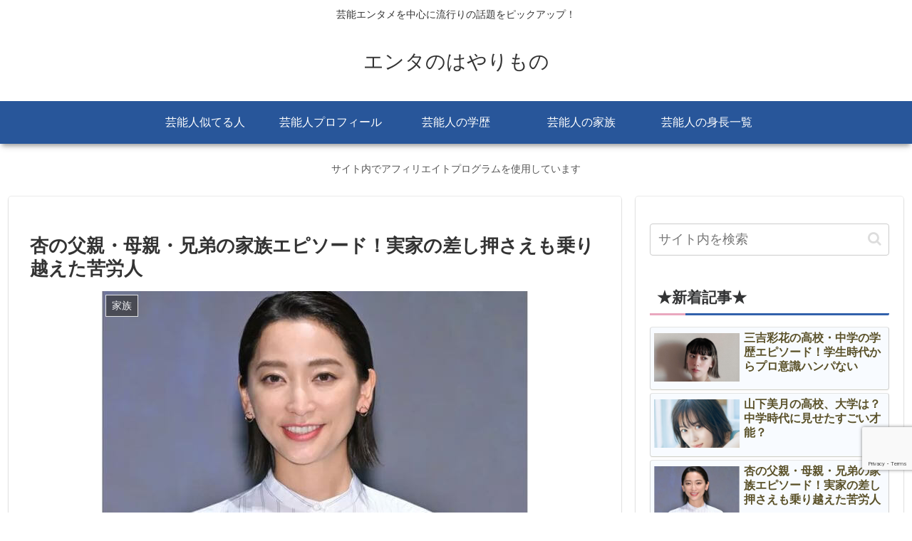

--- FILE ---
content_type: text/html; charset=utf-8
request_url: https://www.google.com/recaptcha/api2/anchor?ar=1&k=6LdVJ2EdAAAAANuVj52tNNTIVV7a71-0SOruROjR&co=aHR0cHM6Ly9oYXlhcmltb25vLndvcms6NDQz&hl=en&v=PoyoqOPhxBO7pBk68S4YbpHZ&size=invisible&anchor-ms=20000&execute-ms=30000&cb=ykyfnk714idp
body_size: 48907
content:
<!DOCTYPE HTML><html dir="ltr" lang="en"><head><meta http-equiv="Content-Type" content="text/html; charset=UTF-8">
<meta http-equiv="X-UA-Compatible" content="IE=edge">
<title>reCAPTCHA</title>
<style type="text/css">
/* cyrillic-ext */
@font-face {
  font-family: 'Roboto';
  font-style: normal;
  font-weight: 400;
  font-stretch: 100%;
  src: url(//fonts.gstatic.com/s/roboto/v48/KFO7CnqEu92Fr1ME7kSn66aGLdTylUAMa3GUBHMdazTgWw.woff2) format('woff2');
  unicode-range: U+0460-052F, U+1C80-1C8A, U+20B4, U+2DE0-2DFF, U+A640-A69F, U+FE2E-FE2F;
}
/* cyrillic */
@font-face {
  font-family: 'Roboto';
  font-style: normal;
  font-weight: 400;
  font-stretch: 100%;
  src: url(//fonts.gstatic.com/s/roboto/v48/KFO7CnqEu92Fr1ME7kSn66aGLdTylUAMa3iUBHMdazTgWw.woff2) format('woff2');
  unicode-range: U+0301, U+0400-045F, U+0490-0491, U+04B0-04B1, U+2116;
}
/* greek-ext */
@font-face {
  font-family: 'Roboto';
  font-style: normal;
  font-weight: 400;
  font-stretch: 100%;
  src: url(//fonts.gstatic.com/s/roboto/v48/KFO7CnqEu92Fr1ME7kSn66aGLdTylUAMa3CUBHMdazTgWw.woff2) format('woff2');
  unicode-range: U+1F00-1FFF;
}
/* greek */
@font-face {
  font-family: 'Roboto';
  font-style: normal;
  font-weight: 400;
  font-stretch: 100%;
  src: url(//fonts.gstatic.com/s/roboto/v48/KFO7CnqEu92Fr1ME7kSn66aGLdTylUAMa3-UBHMdazTgWw.woff2) format('woff2');
  unicode-range: U+0370-0377, U+037A-037F, U+0384-038A, U+038C, U+038E-03A1, U+03A3-03FF;
}
/* math */
@font-face {
  font-family: 'Roboto';
  font-style: normal;
  font-weight: 400;
  font-stretch: 100%;
  src: url(//fonts.gstatic.com/s/roboto/v48/KFO7CnqEu92Fr1ME7kSn66aGLdTylUAMawCUBHMdazTgWw.woff2) format('woff2');
  unicode-range: U+0302-0303, U+0305, U+0307-0308, U+0310, U+0312, U+0315, U+031A, U+0326-0327, U+032C, U+032F-0330, U+0332-0333, U+0338, U+033A, U+0346, U+034D, U+0391-03A1, U+03A3-03A9, U+03B1-03C9, U+03D1, U+03D5-03D6, U+03F0-03F1, U+03F4-03F5, U+2016-2017, U+2034-2038, U+203C, U+2040, U+2043, U+2047, U+2050, U+2057, U+205F, U+2070-2071, U+2074-208E, U+2090-209C, U+20D0-20DC, U+20E1, U+20E5-20EF, U+2100-2112, U+2114-2115, U+2117-2121, U+2123-214F, U+2190, U+2192, U+2194-21AE, U+21B0-21E5, U+21F1-21F2, U+21F4-2211, U+2213-2214, U+2216-22FF, U+2308-230B, U+2310, U+2319, U+231C-2321, U+2336-237A, U+237C, U+2395, U+239B-23B7, U+23D0, U+23DC-23E1, U+2474-2475, U+25AF, U+25B3, U+25B7, U+25BD, U+25C1, U+25CA, U+25CC, U+25FB, U+266D-266F, U+27C0-27FF, U+2900-2AFF, U+2B0E-2B11, U+2B30-2B4C, U+2BFE, U+3030, U+FF5B, U+FF5D, U+1D400-1D7FF, U+1EE00-1EEFF;
}
/* symbols */
@font-face {
  font-family: 'Roboto';
  font-style: normal;
  font-weight: 400;
  font-stretch: 100%;
  src: url(//fonts.gstatic.com/s/roboto/v48/KFO7CnqEu92Fr1ME7kSn66aGLdTylUAMaxKUBHMdazTgWw.woff2) format('woff2');
  unicode-range: U+0001-000C, U+000E-001F, U+007F-009F, U+20DD-20E0, U+20E2-20E4, U+2150-218F, U+2190, U+2192, U+2194-2199, U+21AF, U+21E6-21F0, U+21F3, U+2218-2219, U+2299, U+22C4-22C6, U+2300-243F, U+2440-244A, U+2460-24FF, U+25A0-27BF, U+2800-28FF, U+2921-2922, U+2981, U+29BF, U+29EB, U+2B00-2BFF, U+4DC0-4DFF, U+FFF9-FFFB, U+10140-1018E, U+10190-1019C, U+101A0, U+101D0-101FD, U+102E0-102FB, U+10E60-10E7E, U+1D2C0-1D2D3, U+1D2E0-1D37F, U+1F000-1F0FF, U+1F100-1F1AD, U+1F1E6-1F1FF, U+1F30D-1F30F, U+1F315, U+1F31C, U+1F31E, U+1F320-1F32C, U+1F336, U+1F378, U+1F37D, U+1F382, U+1F393-1F39F, U+1F3A7-1F3A8, U+1F3AC-1F3AF, U+1F3C2, U+1F3C4-1F3C6, U+1F3CA-1F3CE, U+1F3D4-1F3E0, U+1F3ED, U+1F3F1-1F3F3, U+1F3F5-1F3F7, U+1F408, U+1F415, U+1F41F, U+1F426, U+1F43F, U+1F441-1F442, U+1F444, U+1F446-1F449, U+1F44C-1F44E, U+1F453, U+1F46A, U+1F47D, U+1F4A3, U+1F4B0, U+1F4B3, U+1F4B9, U+1F4BB, U+1F4BF, U+1F4C8-1F4CB, U+1F4D6, U+1F4DA, U+1F4DF, U+1F4E3-1F4E6, U+1F4EA-1F4ED, U+1F4F7, U+1F4F9-1F4FB, U+1F4FD-1F4FE, U+1F503, U+1F507-1F50B, U+1F50D, U+1F512-1F513, U+1F53E-1F54A, U+1F54F-1F5FA, U+1F610, U+1F650-1F67F, U+1F687, U+1F68D, U+1F691, U+1F694, U+1F698, U+1F6AD, U+1F6B2, U+1F6B9-1F6BA, U+1F6BC, U+1F6C6-1F6CF, U+1F6D3-1F6D7, U+1F6E0-1F6EA, U+1F6F0-1F6F3, U+1F6F7-1F6FC, U+1F700-1F7FF, U+1F800-1F80B, U+1F810-1F847, U+1F850-1F859, U+1F860-1F887, U+1F890-1F8AD, U+1F8B0-1F8BB, U+1F8C0-1F8C1, U+1F900-1F90B, U+1F93B, U+1F946, U+1F984, U+1F996, U+1F9E9, U+1FA00-1FA6F, U+1FA70-1FA7C, U+1FA80-1FA89, U+1FA8F-1FAC6, U+1FACE-1FADC, U+1FADF-1FAE9, U+1FAF0-1FAF8, U+1FB00-1FBFF;
}
/* vietnamese */
@font-face {
  font-family: 'Roboto';
  font-style: normal;
  font-weight: 400;
  font-stretch: 100%;
  src: url(//fonts.gstatic.com/s/roboto/v48/KFO7CnqEu92Fr1ME7kSn66aGLdTylUAMa3OUBHMdazTgWw.woff2) format('woff2');
  unicode-range: U+0102-0103, U+0110-0111, U+0128-0129, U+0168-0169, U+01A0-01A1, U+01AF-01B0, U+0300-0301, U+0303-0304, U+0308-0309, U+0323, U+0329, U+1EA0-1EF9, U+20AB;
}
/* latin-ext */
@font-face {
  font-family: 'Roboto';
  font-style: normal;
  font-weight: 400;
  font-stretch: 100%;
  src: url(//fonts.gstatic.com/s/roboto/v48/KFO7CnqEu92Fr1ME7kSn66aGLdTylUAMa3KUBHMdazTgWw.woff2) format('woff2');
  unicode-range: U+0100-02BA, U+02BD-02C5, U+02C7-02CC, U+02CE-02D7, U+02DD-02FF, U+0304, U+0308, U+0329, U+1D00-1DBF, U+1E00-1E9F, U+1EF2-1EFF, U+2020, U+20A0-20AB, U+20AD-20C0, U+2113, U+2C60-2C7F, U+A720-A7FF;
}
/* latin */
@font-face {
  font-family: 'Roboto';
  font-style: normal;
  font-weight: 400;
  font-stretch: 100%;
  src: url(//fonts.gstatic.com/s/roboto/v48/KFO7CnqEu92Fr1ME7kSn66aGLdTylUAMa3yUBHMdazQ.woff2) format('woff2');
  unicode-range: U+0000-00FF, U+0131, U+0152-0153, U+02BB-02BC, U+02C6, U+02DA, U+02DC, U+0304, U+0308, U+0329, U+2000-206F, U+20AC, U+2122, U+2191, U+2193, U+2212, U+2215, U+FEFF, U+FFFD;
}
/* cyrillic-ext */
@font-face {
  font-family: 'Roboto';
  font-style: normal;
  font-weight: 500;
  font-stretch: 100%;
  src: url(//fonts.gstatic.com/s/roboto/v48/KFO7CnqEu92Fr1ME7kSn66aGLdTylUAMa3GUBHMdazTgWw.woff2) format('woff2');
  unicode-range: U+0460-052F, U+1C80-1C8A, U+20B4, U+2DE0-2DFF, U+A640-A69F, U+FE2E-FE2F;
}
/* cyrillic */
@font-face {
  font-family: 'Roboto';
  font-style: normal;
  font-weight: 500;
  font-stretch: 100%;
  src: url(//fonts.gstatic.com/s/roboto/v48/KFO7CnqEu92Fr1ME7kSn66aGLdTylUAMa3iUBHMdazTgWw.woff2) format('woff2');
  unicode-range: U+0301, U+0400-045F, U+0490-0491, U+04B0-04B1, U+2116;
}
/* greek-ext */
@font-face {
  font-family: 'Roboto';
  font-style: normal;
  font-weight: 500;
  font-stretch: 100%;
  src: url(//fonts.gstatic.com/s/roboto/v48/KFO7CnqEu92Fr1ME7kSn66aGLdTylUAMa3CUBHMdazTgWw.woff2) format('woff2');
  unicode-range: U+1F00-1FFF;
}
/* greek */
@font-face {
  font-family: 'Roboto';
  font-style: normal;
  font-weight: 500;
  font-stretch: 100%;
  src: url(//fonts.gstatic.com/s/roboto/v48/KFO7CnqEu92Fr1ME7kSn66aGLdTylUAMa3-UBHMdazTgWw.woff2) format('woff2');
  unicode-range: U+0370-0377, U+037A-037F, U+0384-038A, U+038C, U+038E-03A1, U+03A3-03FF;
}
/* math */
@font-face {
  font-family: 'Roboto';
  font-style: normal;
  font-weight: 500;
  font-stretch: 100%;
  src: url(//fonts.gstatic.com/s/roboto/v48/KFO7CnqEu92Fr1ME7kSn66aGLdTylUAMawCUBHMdazTgWw.woff2) format('woff2');
  unicode-range: U+0302-0303, U+0305, U+0307-0308, U+0310, U+0312, U+0315, U+031A, U+0326-0327, U+032C, U+032F-0330, U+0332-0333, U+0338, U+033A, U+0346, U+034D, U+0391-03A1, U+03A3-03A9, U+03B1-03C9, U+03D1, U+03D5-03D6, U+03F0-03F1, U+03F4-03F5, U+2016-2017, U+2034-2038, U+203C, U+2040, U+2043, U+2047, U+2050, U+2057, U+205F, U+2070-2071, U+2074-208E, U+2090-209C, U+20D0-20DC, U+20E1, U+20E5-20EF, U+2100-2112, U+2114-2115, U+2117-2121, U+2123-214F, U+2190, U+2192, U+2194-21AE, U+21B0-21E5, U+21F1-21F2, U+21F4-2211, U+2213-2214, U+2216-22FF, U+2308-230B, U+2310, U+2319, U+231C-2321, U+2336-237A, U+237C, U+2395, U+239B-23B7, U+23D0, U+23DC-23E1, U+2474-2475, U+25AF, U+25B3, U+25B7, U+25BD, U+25C1, U+25CA, U+25CC, U+25FB, U+266D-266F, U+27C0-27FF, U+2900-2AFF, U+2B0E-2B11, U+2B30-2B4C, U+2BFE, U+3030, U+FF5B, U+FF5D, U+1D400-1D7FF, U+1EE00-1EEFF;
}
/* symbols */
@font-face {
  font-family: 'Roboto';
  font-style: normal;
  font-weight: 500;
  font-stretch: 100%;
  src: url(//fonts.gstatic.com/s/roboto/v48/KFO7CnqEu92Fr1ME7kSn66aGLdTylUAMaxKUBHMdazTgWw.woff2) format('woff2');
  unicode-range: U+0001-000C, U+000E-001F, U+007F-009F, U+20DD-20E0, U+20E2-20E4, U+2150-218F, U+2190, U+2192, U+2194-2199, U+21AF, U+21E6-21F0, U+21F3, U+2218-2219, U+2299, U+22C4-22C6, U+2300-243F, U+2440-244A, U+2460-24FF, U+25A0-27BF, U+2800-28FF, U+2921-2922, U+2981, U+29BF, U+29EB, U+2B00-2BFF, U+4DC0-4DFF, U+FFF9-FFFB, U+10140-1018E, U+10190-1019C, U+101A0, U+101D0-101FD, U+102E0-102FB, U+10E60-10E7E, U+1D2C0-1D2D3, U+1D2E0-1D37F, U+1F000-1F0FF, U+1F100-1F1AD, U+1F1E6-1F1FF, U+1F30D-1F30F, U+1F315, U+1F31C, U+1F31E, U+1F320-1F32C, U+1F336, U+1F378, U+1F37D, U+1F382, U+1F393-1F39F, U+1F3A7-1F3A8, U+1F3AC-1F3AF, U+1F3C2, U+1F3C4-1F3C6, U+1F3CA-1F3CE, U+1F3D4-1F3E0, U+1F3ED, U+1F3F1-1F3F3, U+1F3F5-1F3F7, U+1F408, U+1F415, U+1F41F, U+1F426, U+1F43F, U+1F441-1F442, U+1F444, U+1F446-1F449, U+1F44C-1F44E, U+1F453, U+1F46A, U+1F47D, U+1F4A3, U+1F4B0, U+1F4B3, U+1F4B9, U+1F4BB, U+1F4BF, U+1F4C8-1F4CB, U+1F4D6, U+1F4DA, U+1F4DF, U+1F4E3-1F4E6, U+1F4EA-1F4ED, U+1F4F7, U+1F4F9-1F4FB, U+1F4FD-1F4FE, U+1F503, U+1F507-1F50B, U+1F50D, U+1F512-1F513, U+1F53E-1F54A, U+1F54F-1F5FA, U+1F610, U+1F650-1F67F, U+1F687, U+1F68D, U+1F691, U+1F694, U+1F698, U+1F6AD, U+1F6B2, U+1F6B9-1F6BA, U+1F6BC, U+1F6C6-1F6CF, U+1F6D3-1F6D7, U+1F6E0-1F6EA, U+1F6F0-1F6F3, U+1F6F7-1F6FC, U+1F700-1F7FF, U+1F800-1F80B, U+1F810-1F847, U+1F850-1F859, U+1F860-1F887, U+1F890-1F8AD, U+1F8B0-1F8BB, U+1F8C0-1F8C1, U+1F900-1F90B, U+1F93B, U+1F946, U+1F984, U+1F996, U+1F9E9, U+1FA00-1FA6F, U+1FA70-1FA7C, U+1FA80-1FA89, U+1FA8F-1FAC6, U+1FACE-1FADC, U+1FADF-1FAE9, U+1FAF0-1FAF8, U+1FB00-1FBFF;
}
/* vietnamese */
@font-face {
  font-family: 'Roboto';
  font-style: normal;
  font-weight: 500;
  font-stretch: 100%;
  src: url(//fonts.gstatic.com/s/roboto/v48/KFO7CnqEu92Fr1ME7kSn66aGLdTylUAMa3OUBHMdazTgWw.woff2) format('woff2');
  unicode-range: U+0102-0103, U+0110-0111, U+0128-0129, U+0168-0169, U+01A0-01A1, U+01AF-01B0, U+0300-0301, U+0303-0304, U+0308-0309, U+0323, U+0329, U+1EA0-1EF9, U+20AB;
}
/* latin-ext */
@font-face {
  font-family: 'Roboto';
  font-style: normal;
  font-weight: 500;
  font-stretch: 100%;
  src: url(//fonts.gstatic.com/s/roboto/v48/KFO7CnqEu92Fr1ME7kSn66aGLdTylUAMa3KUBHMdazTgWw.woff2) format('woff2');
  unicode-range: U+0100-02BA, U+02BD-02C5, U+02C7-02CC, U+02CE-02D7, U+02DD-02FF, U+0304, U+0308, U+0329, U+1D00-1DBF, U+1E00-1E9F, U+1EF2-1EFF, U+2020, U+20A0-20AB, U+20AD-20C0, U+2113, U+2C60-2C7F, U+A720-A7FF;
}
/* latin */
@font-face {
  font-family: 'Roboto';
  font-style: normal;
  font-weight: 500;
  font-stretch: 100%;
  src: url(//fonts.gstatic.com/s/roboto/v48/KFO7CnqEu92Fr1ME7kSn66aGLdTylUAMa3yUBHMdazQ.woff2) format('woff2');
  unicode-range: U+0000-00FF, U+0131, U+0152-0153, U+02BB-02BC, U+02C6, U+02DA, U+02DC, U+0304, U+0308, U+0329, U+2000-206F, U+20AC, U+2122, U+2191, U+2193, U+2212, U+2215, U+FEFF, U+FFFD;
}
/* cyrillic-ext */
@font-face {
  font-family: 'Roboto';
  font-style: normal;
  font-weight: 900;
  font-stretch: 100%;
  src: url(//fonts.gstatic.com/s/roboto/v48/KFO7CnqEu92Fr1ME7kSn66aGLdTylUAMa3GUBHMdazTgWw.woff2) format('woff2');
  unicode-range: U+0460-052F, U+1C80-1C8A, U+20B4, U+2DE0-2DFF, U+A640-A69F, U+FE2E-FE2F;
}
/* cyrillic */
@font-face {
  font-family: 'Roboto';
  font-style: normal;
  font-weight: 900;
  font-stretch: 100%;
  src: url(//fonts.gstatic.com/s/roboto/v48/KFO7CnqEu92Fr1ME7kSn66aGLdTylUAMa3iUBHMdazTgWw.woff2) format('woff2');
  unicode-range: U+0301, U+0400-045F, U+0490-0491, U+04B0-04B1, U+2116;
}
/* greek-ext */
@font-face {
  font-family: 'Roboto';
  font-style: normal;
  font-weight: 900;
  font-stretch: 100%;
  src: url(//fonts.gstatic.com/s/roboto/v48/KFO7CnqEu92Fr1ME7kSn66aGLdTylUAMa3CUBHMdazTgWw.woff2) format('woff2');
  unicode-range: U+1F00-1FFF;
}
/* greek */
@font-face {
  font-family: 'Roboto';
  font-style: normal;
  font-weight: 900;
  font-stretch: 100%;
  src: url(//fonts.gstatic.com/s/roboto/v48/KFO7CnqEu92Fr1ME7kSn66aGLdTylUAMa3-UBHMdazTgWw.woff2) format('woff2');
  unicode-range: U+0370-0377, U+037A-037F, U+0384-038A, U+038C, U+038E-03A1, U+03A3-03FF;
}
/* math */
@font-face {
  font-family: 'Roboto';
  font-style: normal;
  font-weight: 900;
  font-stretch: 100%;
  src: url(//fonts.gstatic.com/s/roboto/v48/KFO7CnqEu92Fr1ME7kSn66aGLdTylUAMawCUBHMdazTgWw.woff2) format('woff2');
  unicode-range: U+0302-0303, U+0305, U+0307-0308, U+0310, U+0312, U+0315, U+031A, U+0326-0327, U+032C, U+032F-0330, U+0332-0333, U+0338, U+033A, U+0346, U+034D, U+0391-03A1, U+03A3-03A9, U+03B1-03C9, U+03D1, U+03D5-03D6, U+03F0-03F1, U+03F4-03F5, U+2016-2017, U+2034-2038, U+203C, U+2040, U+2043, U+2047, U+2050, U+2057, U+205F, U+2070-2071, U+2074-208E, U+2090-209C, U+20D0-20DC, U+20E1, U+20E5-20EF, U+2100-2112, U+2114-2115, U+2117-2121, U+2123-214F, U+2190, U+2192, U+2194-21AE, U+21B0-21E5, U+21F1-21F2, U+21F4-2211, U+2213-2214, U+2216-22FF, U+2308-230B, U+2310, U+2319, U+231C-2321, U+2336-237A, U+237C, U+2395, U+239B-23B7, U+23D0, U+23DC-23E1, U+2474-2475, U+25AF, U+25B3, U+25B7, U+25BD, U+25C1, U+25CA, U+25CC, U+25FB, U+266D-266F, U+27C0-27FF, U+2900-2AFF, U+2B0E-2B11, U+2B30-2B4C, U+2BFE, U+3030, U+FF5B, U+FF5D, U+1D400-1D7FF, U+1EE00-1EEFF;
}
/* symbols */
@font-face {
  font-family: 'Roboto';
  font-style: normal;
  font-weight: 900;
  font-stretch: 100%;
  src: url(//fonts.gstatic.com/s/roboto/v48/KFO7CnqEu92Fr1ME7kSn66aGLdTylUAMaxKUBHMdazTgWw.woff2) format('woff2');
  unicode-range: U+0001-000C, U+000E-001F, U+007F-009F, U+20DD-20E0, U+20E2-20E4, U+2150-218F, U+2190, U+2192, U+2194-2199, U+21AF, U+21E6-21F0, U+21F3, U+2218-2219, U+2299, U+22C4-22C6, U+2300-243F, U+2440-244A, U+2460-24FF, U+25A0-27BF, U+2800-28FF, U+2921-2922, U+2981, U+29BF, U+29EB, U+2B00-2BFF, U+4DC0-4DFF, U+FFF9-FFFB, U+10140-1018E, U+10190-1019C, U+101A0, U+101D0-101FD, U+102E0-102FB, U+10E60-10E7E, U+1D2C0-1D2D3, U+1D2E0-1D37F, U+1F000-1F0FF, U+1F100-1F1AD, U+1F1E6-1F1FF, U+1F30D-1F30F, U+1F315, U+1F31C, U+1F31E, U+1F320-1F32C, U+1F336, U+1F378, U+1F37D, U+1F382, U+1F393-1F39F, U+1F3A7-1F3A8, U+1F3AC-1F3AF, U+1F3C2, U+1F3C4-1F3C6, U+1F3CA-1F3CE, U+1F3D4-1F3E0, U+1F3ED, U+1F3F1-1F3F3, U+1F3F5-1F3F7, U+1F408, U+1F415, U+1F41F, U+1F426, U+1F43F, U+1F441-1F442, U+1F444, U+1F446-1F449, U+1F44C-1F44E, U+1F453, U+1F46A, U+1F47D, U+1F4A3, U+1F4B0, U+1F4B3, U+1F4B9, U+1F4BB, U+1F4BF, U+1F4C8-1F4CB, U+1F4D6, U+1F4DA, U+1F4DF, U+1F4E3-1F4E6, U+1F4EA-1F4ED, U+1F4F7, U+1F4F9-1F4FB, U+1F4FD-1F4FE, U+1F503, U+1F507-1F50B, U+1F50D, U+1F512-1F513, U+1F53E-1F54A, U+1F54F-1F5FA, U+1F610, U+1F650-1F67F, U+1F687, U+1F68D, U+1F691, U+1F694, U+1F698, U+1F6AD, U+1F6B2, U+1F6B9-1F6BA, U+1F6BC, U+1F6C6-1F6CF, U+1F6D3-1F6D7, U+1F6E0-1F6EA, U+1F6F0-1F6F3, U+1F6F7-1F6FC, U+1F700-1F7FF, U+1F800-1F80B, U+1F810-1F847, U+1F850-1F859, U+1F860-1F887, U+1F890-1F8AD, U+1F8B0-1F8BB, U+1F8C0-1F8C1, U+1F900-1F90B, U+1F93B, U+1F946, U+1F984, U+1F996, U+1F9E9, U+1FA00-1FA6F, U+1FA70-1FA7C, U+1FA80-1FA89, U+1FA8F-1FAC6, U+1FACE-1FADC, U+1FADF-1FAE9, U+1FAF0-1FAF8, U+1FB00-1FBFF;
}
/* vietnamese */
@font-face {
  font-family: 'Roboto';
  font-style: normal;
  font-weight: 900;
  font-stretch: 100%;
  src: url(//fonts.gstatic.com/s/roboto/v48/KFO7CnqEu92Fr1ME7kSn66aGLdTylUAMa3OUBHMdazTgWw.woff2) format('woff2');
  unicode-range: U+0102-0103, U+0110-0111, U+0128-0129, U+0168-0169, U+01A0-01A1, U+01AF-01B0, U+0300-0301, U+0303-0304, U+0308-0309, U+0323, U+0329, U+1EA0-1EF9, U+20AB;
}
/* latin-ext */
@font-face {
  font-family: 'Roboto';
  font-style: normal;
  font-weight: 900;
  font-stretch: 100%;
  src: url(//fonts.gstatic.com/s/roboto/v48/KFO7CnqEu92Fr1ME7kSn66aGLdTylUAMa3KUBHMdazTgWw.woff2) format('woff2');
  unicode-range: U+0100-02BA, U+02BD-02C5, U+02C7-02CC, U+02CE-02D7, U+02DD-02FF, U+0304, U+0308, U+0329, U+1D00-1DBF, U+1E00-1E9F, U+1EF2-1EFF, U+2020, U+20A0-20AB, U+20AD-20C0, U+2113, U+2C60-2C7F, U+A720-A7FF;
}
/* latin */
@font-face {
  font-family: 'Roboto';
  font-style: normal;
  font-weight: 900;
  font-stretch: 100%;
  src: url(//fonts.gstatic.com/s/roboto/v48/KFO7CnqEu92Fr1ME7kSn66aGLdTylUAMa3yUBHMdazQ.woff2) format('woff2');
  unicode-range: U+0000-00FF, U+0131, U+0152-0153, U+02BB-02BC, U+02C6, U+02DA, U+02DC, U+0304, U+0308, U+0329, U+2000-206F, U+20AC, U+2122, U+2191, U+2193, U+2212, U+2215, U+FEFF, U+FFFD;
}

</style>
<link rel="stylesheet" type="text/css" href="https://www.gstatic.com/recaptcha/releases/PoyoqOPhxBO7pBk68S4YbpHZ/styles__ltr.css">
<script nonce="EMgGIrNIpwacE9_VIjcIBA" type="text/javascript">window['__recaptcha_api'] = 'https://www.google.com/recaptcha/api2/';</script>
<script type="text/javascript" src="https://www.gstatic.com/recaptcha/releases/PoyoqOPhxBO7pBk68S4YbpHZ/recaptcha__en.js" nonce="EMgGIrNIpwacE9_VIjcIBA">
      
    </script></head>
<body><div id="rc-anchor-alert" class="rc-anchor-alert"></div>
<input type="hidden" id="recaptcha-token" value="[base64]">
<script type="text/javascript" nonce="EMgGIrNIpwacE9_VIjcIBA">
      recaptcha.anchor.Main.init("[\x22ainput\x22,[\x22bgdata\x22,\x22\x22,\[base64]/[base64]/bmV3IFpbdF0obVswXSk6Sz09Mj9uZXcgWlt0XShtWzBdLG1bMV0pOks9PTM/bmV3IFpbdF0obVswXSxtWzFdLG1bMl0pOks9PTQ/[base64]/[base64]/[base64]/[base64]/[base64]/[base64]/[base64]/[base64]/[base64]/[base64]/[base64]/[base64]/[base64]/[base64]\\u003d\\u003d\x22,\[base64]\\u003d\\u003d\x22,\[base64]/CicKvwq7DnsO3YCJSwrbCtkMOSsOtEC1Kw59+wrjCkV7CtWHDhVzCssORwq8Uw7lbwq/CkMOresOGZDTCg8KMwrYPw7tIw6dbw51Pw5QkwqREw4QtEXZHw6keBXUaezHCsWo4w4vDicK3w4DCjMKARMOgGMOuw6NAwoZ9e1HCmSYbCWQfwobDhjEDw6zDrsKjw7w+USFFwp7CkcKHUn/[base64]/DrRdyLijCu3/[base64]/b3DDuSvDlMOIDB9Tw5vCiltCwrsEYsKmPsOJVAh0wrx5YsKVNVADwrkDwqnDncKlFcOmYwnChQrCiV/DnWrDgcOCw5PDscOFwrFZI8OHLhd3eF80JhnCnnzClzHCmWbDlWAKJ8KSAMKRwpHChQPDrVrDmcKDSiPDssK1LcO6wr7DmsKwdMONDcKmw6AxIUkXw4nDinfClMKrw6DCnxbCkmbDhR5Gw7HCu8O6wrQJdMKtw6nCrTvDu8OHLgjDi8ORwqQsagdBHcKRLVNuw7l/[base64]/DuMKjwrLDgQlBAix1GyPCk8K5YMOEccO/w53Du8OWwo9/KMOiV8Kzw6LDv8OhwrLCsh8VGsKmNDcWJ8Osw7JGU8KrYMK3w6nCrcKSYhVMHHbDi8O+fcK9OGojbWjChsOGSVdhCFMgwp1Aw6YuPsO9wodrw47DqQlITWnCpcO9w5YRwpYsHCUiwp7DssKZHsKWVTjDoMKKw7bChMKnw43DmMKewozCjwXDmcKzwrUtwpLCucK/[base64]/DmsKIwp5jfiHCimxnw60uEcODwqPCkiB8I0jCvMKhZcOPKBIpw6XCslDCgHhBwqQew63CmsOabCxSJnZxVsOcQsKATcKRw4/Cr8KbwpAHwpMmXWzCpsOgIiQ+woDDqMOMYg4qAcKcEHLChV4VwrsYFMO9w64BwpUyOVxNEhwww4gKL8KPw5TCsC9ARDzCj8K9XUTCoMOsw7JAPTdWHE/Dr1XCqMKUw5vDhsKLDcKrw7sIw7/[base64]/[base64]/CrcOXPcOowojDi8OBw7/Ci8OncWk6NwvCqwNWGcO/[base64]/Dr1jCgC3CrsKQUBPDn8O9elTDrsKubkbCtMO8dkFcQ15cwprDrhUTwqomwrNpw5sIw5tLahnCt2QQMcOuw6bCtsO/c8K5TzDCol4sw5wNwqvCqMOqT2lYw7TDosKxOHDDucKzw6rCkELDoMKnwrwwF8K6w4UWfQ/DvsKtw4jDhyfCtCzDjsOAH3XChcKDeHvDosKOw7MQwrfCuwFkwpPCnFjCoxHDmsOgw4XClEkYw57CuMKFwo/Dly/Cj8KBwrrCn8Oke8KqYBQzIsKYTURfagJ7w4B7wp/Dix3CnkzDrsOVDx3DghXCkMOmNcKtwo/[base64]/cX/CvQ7Cr8KbwqFiYcOQFcKVw6Enb8Kow5fCjH8Aw4TDkj3Dq14cCA99wpInSsKRw6bCpnrDqMKlwpTDuAsfDMO7WcOgDmzDnmTCtw4FWT3CgHckEsKAU1HDr8OCwpNCHlnChX/CjQbCosOoEMKqE8Knw63CqsOQwoYrL0o2wpPDs8ObdcOzdSZ6w7A/[base64]/w7fClSbDrX7CtsOZN8OawqLCi3nDpcKsJsKSw5klHxwBI8OFw6gMOBDDs8ORH8Kfw53DjnUyWQPCizc2wqlhw4zDrRTCoR8bwqvDs8K5w48Tw6/[base64]/wqc1fsOvFXLCjkQRw5rDhcKNw6zDtzrCslXCnkl+MMOuRcO+KhLDg8Ohw4l2w74EcTXCqAzClsKEwpzCoMKMworDmMK9wonDnETDhhBdMDXConE1w7PCjMKqUlkDTxdPwprCnsO/w7ELW8O4XcOgIFo6wrbCsMKOwqjCksO8ZHLCocO1w5lxw5fDsCkwAcOHw65oHjHDi8OEK8OnIm/[base64]/cMKzw4fDolNjNXDCpcOOfF7CuihUw6TDv8OramLDl8KawoQ1woA8FMKoBMKpRXXCpjbCrBkXwp98WG7CvsK5w67CkcOxw5zCqMOcw6cJwrdlwozCmsKSwpzDhcOfwqAywp/CtSjCmU5cw63DqcKLw5zCmsO3wp3DvsKRE2fCsMKHUXUkEMKNPsKkCSvCpcKQw7xZw43CmcOPwpbDmDl0TcKBP8KkwrTCi8KJMhnCmDN1w7TDn8KSwqTDh8KQwqclw5MKwpTDkMONw5LDo8KuKMKOShLDv8KYP8KMfWLDncKdTUbChMObGlrCuMKPPcOuRMO/[base64]/[base64]/[base64]/RyPDlMK0JMOdPz3CjRDCnBvCrcO7wqDCnifCqMKpwoPCgcK9CMOjC8K3MFPCmD02V8KGwpPDkcKswofDlcKmw7B9wr4tw6PDtMK+SsK6w47CmkLCjsKbZl/[base64]/CsC0HwofDj1E9wqJbw5HDr8Kww6cpCcOOwqHDn0DDmjzDmMKQAl1kXcO/w6PCqMK6E0oUw4rDlsKxw4Y7D8OZwrTDtl5hwq/DnwFrw6rDjB58wptvMcKAwo4Pw4FzdsOhZmXCqxhAeMKawp/ChMOOw6/DiMKxw6t8RzbCgcOfwpXCuDRISsOhw6l7fsKdw5lPfsKDw53Dmjptw4JpwrnClA5BV8OuwpjDrsOlC8KVw4HCicO/ccOcwqjCtRcLV2EKeijChcOVwrRtEMO+UgZIw5XDoG/DhTvDkWQqWMKzw7wbb8KSwo4Cw63DqcOWNGHDr8KSJ2XCvmnDi8OBEcKdw4/Ci18RwqnCgsO9w4/Dn8K3wrzCpnMWM8OFCV5bw6/ClsKSwobDscKZwq/Cq8KSwpsBwplOW8KywqfChwUaBXkmw49jQsKmwo3DkcKOw6Rww6DCrsOOTMKTw5XCl8ONFH7DosKVw7gMw5QQwpJpaXALw7Q3PGoKA8K/bGrDpXwlV3YHwovDmMOJKcK4B8KNw4UVw6thw6zCvcOlwrjCt8KOCwXDs0/DkQ5MfwvCo8OtwrEfZm5aw7XCpllawqXCo8K+K8OUwoZRwpJqwp58wpZxwrnCgUjCmnnCkhfDhirCkg0zEcOJDsOJUn/Dqz/DviwgCsKTwqXCg8O/[base64]/FMOQwozDsAMhd8KCw64WVMOxGMKzMcK8LV8sAsKpDsKecm18FX9Vwp17w53Dn3c+ScK+BEABwrtwJGnCvhrDqcOvwqktwrzCq8KJwo/[base64]/WAzDhsKaw5nDn8KRwpF4w5bCv0xoRMKsw4hXfT/[base64]/TsOQw5kaI2DDvBAAfnxywojChMKAZkU/w5PDsMOvwrvCpsOzBcKNw63DusOKw5AhwrbCpcOww5sewoHCtsOLwrnChEF3w6vCtkrDj8KsChvDrA7DpE/CrBkeVsKqNQ/CrBtAwoV2w5h+wovDtVQcwoNYwonDocKGw59fwpPDmsOqGztxesKba8O/RcKXw4DCsw3CnC7CtAkowpzDsGLDm30Ta8Ktw5zDrcKiw7zCu8Oyw4bDr8OlVMKcw6/[base64]/[base64]/CsjYGcS7DjcKufMK/e8Owwq3CjkDDpzBaw7bDsW/CncOlwrQ2ecOww65qwoUTwr3DsMOJw4LDocKhGcOEHQsFGcKsLVQkY8O9w5TDiCvDkcO7wpDCksOdJmPCsxo+UcK6EizCmcO/YsOUQX/Cn8OVW8ODN8Klwr3DpAMAw50vw4bDosO4wo4uVwfDnMOqw54DPS1cw7dDKMOoMCrDsMO0all9w6nDu1YPMMOeJ2LDi8O1wpbCslrClhfCtsOxw5jDvRdST8OrFGjCnjfDlcO1w7Urwr/DhMKAwp4xPknDgR42wqgiLsOdbSppdcKYw7h2bcOTw6LDj8OkIQPDoMKPwpjDpSvDl8KaworChcKQwoFpwq1sFBtvwqjCmVZnVMKUwr7CssKLZsK7w43DtMKLw5RtSgk4MsO6ZMKwwrsxHsONFsO1AMOaw5/DlGfDm2rCo8Kuw6nCqMKAwq8nQcKowoDDi0AZAjLCpSk5w7sEwrMNwq7Ct3rCjsOxw7jDpQJ1wqPCvMO5ODrCisONw455wr/CqjIpw45nwo8iw5Vvw4rDoMOTUMO0wpEvwplAR8OuAMOHTSzChmTCn8OjU8KoNMKfwqhJw79BEsOmwr0JwpRWw7QXI8KCw73CksO7W3Mtw4wWw7PDusOaYMKIwrvCncOTwpJewpHCksKIw7/DrsOtSzkiwqV9w4hbCFRgwr5FA8OpAcKWwp9ew4d5wq/ClsK/wrg+CMOJwr7ClsK7M0HDlcKdSShow7xNO03CvcO3CMK7wobDvsK/w6jDgn43w5nCl8K6wqhRw4TDvCDDgcOkwrjCg8OZwoc0H3/CkHJoMMOKRsK2MsKmL8OuZsObw4RGACfDk8KAUcOadwVnA8KRw40Jw4HCssKqwp8Yw7/DscOrw53DvWFRSxdkSmtLI3TDt8KJw5zCv8OQNS58JB3CkcK+DjpQw7x5bGYWwqUvDikSBsOaw6fCvAVqU8OzaMOcXcKVw5NZw6vDqBR/w7XDjcO5e8K4EMK6IsOEwq8PSxzDgEzCqMKCcMOdEz7DnWkKJDB7wpFywrTDl8Kiw7xiWsOSw6hEw53CghMawqLDkhHDk8OYMThDwq9YDkNIw7bDkUDDkMKFFMKsUzV2ecOQwqLDgw/[base64]/CuMK/wogDw5zCtMOIwop0Cz5yEGkRWsKkLcKfwp4sc8OQw4RMwqlTw6/DiAXDvQ3CscKgQ3sHw4bCqgxVw5/DhcODw6sTw6F9SMKvwqEKC8Kmw70Ww7rCjMOKAsK+w5XDhcOEZsKXF8Kpe8OnKjXCljfDmhxpw4LCthV6DmPCr8OqJsO1w4dLw6EYesOLw77DrcK0SQLCpyVVw6LDsCvDvkY1wox0wrzClE0CTh8fw5/Dqhh/wrrDi8O5w5cMw6ZGw6vCs8K9Mxk7K1XDji5qBcKEfcO4MGfCisOEH3Ynw6zCg8Ohw6fClyLDvsOdT0FOwoxQwoTCunvDvMOhwoLDvsK9wqfDgMKqwrBzc8KiAns9wpIVVllCw5Eiw6/CpcOEw7F0JMK2acOuXMKYChbDkUjDi0AVw4bCsMOrOgciR0XDgi4bImDCnsKgbzLDqWPDtWvCvDAhwpt8bh/CssOyA8Klw6/CqcKNw7XCo009CMKLQBnDgcK9w7fDlQHCvBrClMOaScOdGsKhw4QAwqnCsRJ6On13w75Hwq9tIVlffV9yw5caw7liw67DtkMuJ3fCh8Klw48Lw4o5w4zCusK0w7nDqsKwTMONXANvw6Z8wok6w6Mmw6cBwonDsQHCpFvCu8O5w60jEHViwrvDusKOdcO/AHRkwqoiJBI4bMOJeF0zWcOOZMOMw7HDlMKVcn7ClMOhYQxFFVZ4w6/CpBjClVnCp34CcMOqci7CkwRFTsKnMMOmLMOtw4fDtMKYNGAtw4/CosOowooscBFvXE/DjxJcw6bCjsKjfGDChFl/ClDDmU7DjsKPGT1+EXjDpVl+w5ABwojCoMOhwprCpCfDu8OIU8OJw4DDjEcDwqHCjSnDrBoLem/DkzB1wpU0FsOYw6MOw6gnwoYkw5slwq5xEMK/w4JKw5TDoxkEHzfCjMK5RcOjA8Okw40XMMOdSgfCmnEnwpzCqzPDs2ZjwoQxw6VVWBgoUQXDgTbDtMOVHcOCVS/DpcKdw41yAjl0w7bCusKXBBvDjANlw6vDlsKZw4jCscKwQcKGTGtlfyRywr4nwpxPw6B2wqTCr0/CuXnDphFvw6/Dqk0qw6Z2aF53w7rCjnTDnMKeFS5/[base64]/DiMKXDGDDgErCqsOEGUtMw74Cwps2O8OpZlEJw4TCvVTDhMKCLXrCtm/[base64]/DkS43wrQmHMOhwp/[base64]/[base64]/DgcKrHsOdJFIqwrgdaMKUwr0CDsOLPz09wp3CjMOPwrpuwrs5blPDp1MnwpfDm8KbwrbCp8K6wq9fQhDCtcKeCVggwrvDtcK1ORktKcO6wrHCgTHDjMOYQ2UHwrLCjMO5OsOraHPCjMOAw7jDs8K/[base64]/DqGgyw6/CjcKudMK/wrvDrRLCm8KfwrTDlcKCJEXCisOQA0kmw7JpBnjCpcOGw63DrcOwF3ZXw5kIw5vDq2RWw5MQd2nCiCdhw5rDlEzDlzrDtcKrYwbDvcOGwoTDrcKew6kwYC8Pw6Q0GcOtM8OZBljCmcKMwqrCqsK7A8OEwqQsNcOKwpvCrcKZw7p1EsKFXsKaWy3CpcOTwqQ/wohFw5rDgl/CjsOEw4XCiiDDhMKAwo7DksKkOsOHb1oSw7HChDIhccKLw43DmsKrw7PCsMKlTMKowpvDusKmB8OrwprDhMKVwpvDjV85BEMrw6rCsD/ClmMIw4IALXJ/[base64]/f8KkTsOoVMObwq/ChQnDlMKAw7PChU05LWcKwqBWbzXCpMKTI086M1NOw4Rjw5DCoMKhKjfCuMKpCkrCoMKFw5XCiVbDt8KvcsKCLcKUwrFfw5cww4HDsXjCulvDtcOTw5w8dUdMEMOQwqrDpVrDlMKMAgLDvHltwrXCvsOFwq0/wrrCqcOtwqrDgwnDjnswVm3CpS0tA8Krc8OBw7AGUsOTeMKpER14w4nCqsKjax3CicOPwqUbYCzDv8Ouwp9RwrMBF8KFHcK+GCPCmXNdbsKaw5HDtk4gbsOYQcKjw7YkH8KxwpgURVUHwpJtFj3CusKHw5JnWCDDoF12YArCvjgpJsO8wqvDoilgw6/ChcKJw4ZeG8OTw4PDo8O1ScOfw7nDnjDDoTsLS8K/w6QMw71bEsKPwp8CYsKTw43Cp3RVPQ/DpD42aHZww7/[base64]/Y1UTw6rCminDlcKGU8Kew7ddwqDDtcKVw7NmwoLCoFY7BMOxw4ItBWYvczVMaE4YB8KOw6NjKCXCvB/Drg1lCDjCv8OCwp4UQVhmw5dYGkJkDSp+w6d+w6AIwpMhwpbCux/[base64]/[base64]/bR5pVMOeGicmbsK7w77DjgUXwosTVEnCulVWT2LDo8O2wpnDvsOhLSbCm3h6Ax3DgFrDvsKCIHrDlVYlwo/CqMKWw6zDvhPDmUh/w4XCicO1wo8dw7vCnMOTY8OcKMKjw67ClsObNRkpAmjDmsONYcONwrEXcMKmfBDCpcO7OsO/[base64]/DugjChWldw7nCo2LCqMOcw5DDoxvCrcOiTwVywqQuw4gnwo3Dn8OyVjBqwpc3wodDd8KZX8Ore8OPWWQvQMOqFm7CisKKRcKqbkV8wpLDgcOyw6bDusKjB1ZYw5kLaUXDiUDCs8O3DMKwwrLDsW/Dn8OTw41FwqIfw71Dw6dtw7bCnVdyw4slNBtUwpPCtMK4w4fCtcO8wpjDlcK6woMRZUd/ScKlwq9KTGdQQSF9OgHDs8KSw5dCAsKlw65uS8KKVxfCih7DusO2w6bDn1cXw5LCujxHFsK5w7vDjnkBPMOZdl3Dn8KWw7/Dh8KVKMOxVcOnwpnCs17DknhpXB7Ct8KlK8Oww6rDu2LDlMOkw71owqzDqGnCrhLCqsOBasOVw5Q+W8ONw4zDl8O6w41dwqPDpGvCtVxKdDMVNyEFJ8OlRX7CgQ7DqMOKwoDDp8ONw7oxw4jCnwJmwopFwrjChsKwVwp9OMO/fcKaYMOdwqfDscOmw5rClnHDrjBiPsK2FsOlZsKCL8Ksw4rDtU5Iw6vCnmFmw5Epw6wBwoPDnMKywqXDik7CrVLDk8OoNyvDkQDCn8OKNUN4w6Nsw5jDvMOVw50CHzfCisOjGFZcCEI/cMOMwrZWwr99LTNpw4hfwo/[base64]/wqgJSx7CoTTCu2XCjwcwJEMcRcOsw4NsX8KTA33CusOuwrnDk8KoYsO+WsKvwoHDrxzDh8O6W2Itw7HDkR/ChcKdOMO0R8OTw5bDm8OaHcKUw4nDgMOrQcOjwrrCgsKUwq3DoMKpdzcDw6fDpj3Dk8KCw65ibMKEw4teU8OaIcO/QzXDsMOLQ8OqbMO/w40gZcKswrLDp0ZTwr40EhsRC8OMURrDpnMWGsOeBsO3wrXDqwfCsBjDpjkQw5vCrGg8wqHCgwV3OhLDgsO7w48fw6dmETjClk1nwpfCgXggSUPDlcOZw6DDuhpLa8KuwoIGw7nCtcOBwo/DtsOwb8KywrQ2DsOxX8KkQ8ObeVZswrDCl8KJGMKnPTtuFMK0NAHDlsOtw70EX33Dq3XCjjrCnsOBw5XCpg/CsjzCnsOHwpQkw79fwohnw67DoMKjwrXCsGJaw61bWXLDhsKYwr1rXCNde35+UErDksKxeS8zBAJsQsORM8OTDsKWdC/Cs8OvHxTDlcKnCcK2w6zDmDxZITMGwqYNS8OTwq7CjXdCM8KgegTDg8OEwot3w5gXCMOhLTzDuTTCiAF8w68owonCuMKKwpvDhnc5BAdDdMOER8OROcOjwrnDgwlBwrLCpcOMdyk7cMO/X8KYwpPDvsO7OR7DqMKYw6oCw7UGfgzDr8KmYgfCukxOw5vChMKgQ8KWwpHCnmIBw53DiMKoNcOJNsOOwp0QNyPCvy0oLWxEwpDClQQBJMOOw67Cm2XDq8OBwqBpIh/DpjzCg8Olw4ItUGRSw5QNS27DvhfCtsOIex40wozDiBclY38HZEMnXivDqjhGw5Aww68eDsKZw5FGQ8OERsO+wrtvw5clXxd8w7jDqFo9wpZvLsKew5AWwprDtWjCkQscd8OQw5RgwrxvZsOkwqrDhSzCkC/Dr8KMw4zDlVJfW3JgwpDDqF0bw5nCgj/[base64]/[base64]/[base64]/[base64]/Cr8OoLBJew7bDiMKJwpN/bMOQw7/[base64]/ChirDtVTCjll8cCI4woYjBsKYwrRDw7MBYVxbKcO6I17DucOhbltCwqXDo3/[base64]/DkX96BTsdaifDqE/CulTDvlk+wqUxw6fCvMOiXxh5w4rDhsOOw6o5W3XDiMK5XsO1FcOeBMKfwrNnEl43w51Zw47Do0DDpsKMccKEw7zCq8KBw5HDiCtjQWxKw6RkDsKSw6MXBinCpRvCtcOjw57Dv8Khw6rCvsK5LyfDmcKEwqTCjnLCnsOBCFrClsOKwozDvnjCuxA/wpc+w67DjcOIXT5tLn/[base64]/DgG0Aw6d2XQUVwqoewqg1wpg4YCEFwpbCvigZQcKXwqFhw6nDiVTCrQE0c2HDjRjCtsOrwqBhwoPCuxjDqcONwqTCjsOTZStbwqzCmcO0UcOHw7TDihHCnVPCosKdw4jDucONPXzDsk/[base64]/wpFDZsOqY8OKScOQwoJWwobDqw82w7nDgcKPeUPCkMKKw6E1wrvDi8K3VsORXn/DvTzDomfDoGPCsx3CokBYwr8VwqHDt8Klw48YwocBY8OYOT1zw63Cj8OMwqLDm2Rzwp0Gw47CmcK7w5hfawbCkMKtTMKGw70Tw6jCiMKFOcKwP1Bbw4g7GXw7w6/Dvk/[base64]/CnsKVw4BqYcKfKMOTwrbCrcKAwoUbLsKec8ONWcKWwr08d8OSFykkEMKQHBPDjcKiw4V3CsOvLHjCgMKUworDqMOQwqN6cmZAJS5Ywo/CnXUVw44/[base64]/AMO0wpNUYD8uWsKVJQnDngAnfC7CmXvDqTtsUMOOw7rCtsKcTyJxwrkiwrtXwrNWQBMfwqcbwqbChQ/DmsKHPEwQMcOCKTY1w5M6fXF8MyYcYwoFD8KcYcOjQsOvKR3CkwvDqHBlwqo3VC4iwrLDtsKLw7HDsMKyYCnDiRhAwqp2w4NTSMKHVl7Dugoeb8OqKMKWw63DmsKkDHZpGsOwMGVQw7bCtn8XEmhZT2VkWmkWWcK/JcKIwokEGcOKC8OLCsKXXcOgFcKbZ8O8GsOxwrMCwpMaFcORw754WC4ZFEMnZ8K+YT1rPFtPwqjCk8Ojw4NMwp5gw4IewoJlci9XamfDpMKbw6kyaGXDnMOVd8KLw4zDpMOOasKQRTfDkkzDsAcQwqjClMO7fi/CkMOgbsOBwqJ3wrDCqSowwpgJCmcvw73DvX7CscKaCsOcw4XCh8OswprCqh7DpMKnVsOwwokkwqvDkMKvw7vCkMKoS8KMBHo3YcKIKDTDji/DucKDHcObwrHCkMOAMwcpwq/DscOLw64qw4/CqRXDs8Oaw5LDqsKOwoDDtMOVw5gHCnhqPR3DqkIow6Y1wqlaDgFnP1bDhMO+w5HCvCHChsO1MRbCuhnCoMKeCMKJD0DCssOGDMKjwrlbKFdLG8K9w61Ew53CtydUwofCtsKjFcKHwqwnw60QIsOCJS/[base64]/[base64]/DgcOPFjHDonzDlsO9J8Omw6Z1w4UeH8OKwo/[base64]/[base64]/[base64]/Ckmxxwp3DuA8Bw5/Cql8owrvDrsO2w7Fuw6szwpbDpcK7QsO/wpfDvAJdw7EZw6xnw4bDmcKLw6s7w5R0MMOqMgLDvn/DssK7w6Inw4VDw6g0w7JMQRpUUMK/FMKcw4YcCnHCtB/Dv8OJEHstSMOqOHV4w4Apw5rDlsO/w5bCjMKkFsKUWMO/eUvDrcKsAcK/w6rDncO0P8OXw6bCsVTDn07DvhzDjAwtA8KYBsOkPRPDgsKZIWEEw4LCnh/CkWQqw5/[base64]/DncKzLcKBwpPDs8KjYEsTTXzCpMOCZMKCw5/DuULCrWHDocKMwrrDmRsLMsK7wobDkQfCmmTDucKDwr7CmcKZd1ElY0PDnGJOaB5ZI8OtwoDCnl5wQ05QWCfCpcKyTsOiYsOHAMKLIMOtwpV9NAzClMO/AkLDj8KGw4YKM8OGw4hqwpPCqWdew6/[base64]/[base64]/bcKAw6AGwqXDv8KDLEp4fTxLIcKxwofCv3DDuAvCpxsiwqMjw7XDlcO+JsOIDQPDlAgMOsO6w5fDtkZZV1QswrLCjBpbw4VUVTzDv0HCoVEtfsKfw6HDqcOqw4EJIgfDtcKLwq3CusOZIMOqccOve8K3w5DDgHbDoiDDscOeFsKZNC7CsC5xE8OVwrAYQMO/wqwqIMKww5NJwrNUHMO7wpjDv8KBTjIsw7jDu8O/[base64]/woXCjcO8w6drw43CosKywqXCuMKTADjChChpw5rConbCqlvDl8Oxw78MbsKMVMK4dFjCnDk8w4/Cl8OpwqV8w6vDsMKPwp7DtBAbK8OXwrrCuMK2w5VESMOlWGrCh8ORKi7Du8KidMK0d3djRlt9w5UYe3dYQMOFXMKuw7bCgsKgw7Qua8K0YcK/[base64]/Cg8Okw7/DvFVawonCsgx/w43Cii52w7xsTMObw7ZoZcK4wq0XcCUIw57DtWl6JTcvZMKxw5NBSRMRMcKCHxzCgsOyLk7CrMKcBMOsJV7CmcKtw7pgA8Kvw6ppw5rCsHx6w5PCqnbDkWPCuMKFw5zCkydmDcKDw5sJdjvCsMKxETQWw40JWcKbTidpS8O0wp5jbMKqw4/Dog/CrsKlwppww6NkAMOBw444elYdR1txw5Y4WyfCln0Pw6zDusOUUDkWMcKAPcO9STtzw7XDukl7WUp3JcKgw6rDuQgxw7Fcw6JWR3rCk0nDrsKSEsKLwoTCg8OkwpfDncO1GxzCtsKXaDXCgcOfwoRBwonDmMK2wp9/[base64]/DuMKHJxPCiMKxwrFeazcMw7ZIZcKkwoLCqcOhXFwIwrBSJMO1wpxbPwp4w6dPTUXDicK3RRLChXUiasOGwpbCr8O9w5jDoMKjw61ow5HDqsK2wpVKw6zDvsOwwqLCisOhQA8iw4jCl8Ocw4TDuzoNFBt0wpXDpcOsGHvDrlfCo8KrU2jDvsOtesKow7jDscOZw4/DgcKPwq1tw6UbwoVmw53DtnfCn0PDllTDlsOKwoDDkT8mw7VDQsOgPcK8BsOqw4LCh8KMX8KFwoJZHWF8FMKdMMODw7MHwoh4fsK+wqcKci1Fw4t2VsKIwoozw5nDsnBbfzvDmcOqwrDCscOSHijCrMOEwr4Zwpsvw4lwOMOUbUQYCsKfacKiL8KCMDLCknA/w6vDvV0Iw4JDwokFw5bClmEKF8O7wrfDoFQSw5/Cu17CucOgFVXDt8OON1pZQUMTKMOLwr7Dp1/Dt8O0w7TDmkzCmsO0TjDChAZywoM8w6tRwo7DjcK3woINR8OXbU/[base64]/DhlNcw54lwpQQw4jDmsObwovDjcKMw4gtMsOIw4jCsTjDosOlB1/[base64]/DhsOzG0o9w6DDngvCkxLCvMKxw4nCqsOFw79Xw510IxDDlTlbw7LCqsKcMMKtwqTDg8KUwqkEXMOfJMKHw7Vmw6sNCAALZAfCjsO/[base64]/BgDDjCUkRsOZwqjDlWARw7/CssO1X14Cw6XCssOyw6fDtcOcTxhLw4wRwrjCiWFiaFHCgBXCssKQw7XCqjZdC8K7K8O0w5vDtSTCvHHCt8KMBwtYw5FvSEjDu8OfDsOTw5DDnlfCtMKIw6c9eXNPw67CpcOAwo4Tw5vDl2XDpzXDu0Exw47DjcKQw47DhsKyw6/[base64]/w7kqwqHCi1YnwqzChXXCucKyw64mwo7DssOuwpxRdcOMO8Kmw5PDhMKDw7NtY34vw6VLw6XCsSLCsz8ISDUJOi/Ck8KHTMKIwoZ+DsKUcMKbVSp3dcO8DkEEwpxRw5gQesOrbMO/wqTCvXzCvRAdBcK5wrHDqh4CfMKtMcOPcl8Uw7/Dm8OHNmbDpsKLw6AdXnPDr8Kpw7gPfcKnbk/Dr2hsw4hQwoLDkMKJVcOyw7HCrMKDw6XDoXRww6/DicOoDDbDn8OWw69yMcOBKzQfB8KvXcO5w6HCq2kqPsOTbsOrwpzCqxXCmMKOY8OMOxvCpMKnJcKCw4MfRnpCU8KEI8OBw6HDpMKPwplNK8KbM8OVw7dTw5nDh8KSBRbDjxQgw5JsDHpJw4vDvhvCgsOWSU1uwrUgFWvDhcOwwpHClsO9wqnChcKNw7/[base64]/wq3Cr8K0eDBjw40fw73CqsOOw40uw7rDlB09wovClWTCjUfCncK+wqYGwpHCl8OHwokqw67DvcOhw6zDvMOaTMONKUjDr2AtwpvCvcKww5V4w7rDpcO+w7oBMhPDosOUw7FQwrU6wqjCvhFHw4sxwrzDsV5ewrZfGF/CpcKQw78xbC4rwonDl8OxNEgKbsKcw7lEw78GdVFTVsOFwrofPkB9SxAJwr99VsODw75xwqI+w4fCosKswpppeMKKb2jDvcOow5LCrsKRw7RuCcKzfMOhw4DCgSVJWMKCw4rCpcOewpEswojChn0qfMO8TmEDBcOnw59JDcOTbsOcHUHCinNGIMKPVyvCh8OzKy/[base64]/[base64]/CizXDrAfCmAtfwo3DnMKqwqjCmsOdwqMubcOIRMKOSsKDOxLCs8KlCwtpwpbDsXx+w6A3JD0kEFAOwrjCqsKYwr/CvsKbwr9Ww4U5SBMIwqZDWxPCn8OAw7HDj8K+w4HDtUPDkkkuw4PCl8OPA8KZey/CpHfDgEzCoMKJVgETb2DCgFvCscKkwptzeDV2w73CnzUZawXCrH7DmywGVDjDmsKMesOBcz1ZwqV6EcKMw5s6Dnw3Z8OYw5TCpsKgVAtewrrDm8KhMUwlesO/MMOnWgnCqE0BwrHDlsKPwpUoLSbDgMK0AMKsPHrDlQPDr8KtIjJoHgDClsKcwrgMwqwMPcKrcsOywrzCpMOaS2lwwoZOXMOWXcKYw5PCvGZpbMKowrNzRx9eNMKEw5vCuFXCkcORwrjDt8Ouw7rDvMKscMKrSx9cW1PCqMO4w6YpN8OQw7LCsm3CgsOkw5rCjsKJw5/[base64]/w5l3EjkVw6zDtMKzwqzCn2gRWcOgw7HDlMOmJMKSFcKRaSsgw4hLw5rClcKVw7bCnsOqD8OXwoRZwoYeWcK/wrDCmEwFSMODEMOOwr1TEnrDqlTDpXHDo0TDtMKmw5YkwrTDpsOsw5IIIg3Cj3nDtyV1wokBS1zDjXPCg8O/wpNOFm5yw4XDrMK0wprCt8KQE3oNwptXwpIAEj5WOMKnVxzDu8Oaw7HCu8Knwr3Dj8OZw6nClg/CjcKoOg3CpS4xN0dLwovCl8OUZsKoB8Kra0fDlcKRw7chesKiOEddWcK6bcKSShzCqUPDjsKTw5TDi8KuS8O4wqDCr8KRwqvDohEuw7wMw6gWLnEyWRp2wpDDh1DCr3vCoyLDpGzDnH/DtzXDqsObw7kbCWLCnWJFKMO4wphdwqrDl8Kqw60zwrVIAsOoEsKfwolYBcKYwpjDp8KYw6Ntw7FXw6ogwrITHMOtwrZSDBPCj0Irw5bDiDvChMO9wqlkEUfCiGdbwrlKwqEVaMOXRMK/w7MbwoUNw7pIwq4RXXLDkXXDmCHDnwZew6nDtsOqS8O6w5fCgMKZw6fDvcOIw5/DgcKmwqPCrMOCO3EPZkt9wqjCsRRjRcK1G8O6aMK/woULwoDDgQ1hwrMqwqNOwrRmaTB2w5kNSm0IG8KeecOpPGg2w6LDjMOzw6zDhkoNNsOgASbCiMO4GMKBGnXCiMOawpg8JsOZCcKMw58oS8OyTsKyw7MewopHwqzDvcOdwoLCsxXCp8Kyw49Qe8K1GMKhScKTQHvDhMKHRiVPLyxDw652wr/DtsOywp8sw7bCkAN2w6fCkcODw4zDp8Ojwr3ChcKAIsKGM8KyajwcbMOkbMOHFcKiw7oNwqleVWUJa8KFw7AVUcOww6zDkcOQw7oJND/DpMO7DsOqw7/[base64]/QyjDscKNworDnkbCtcOgNDbCnMOPaAMSw6oow4/[base64]\\u003d\\u003d\x22],null,[\x22conf\x22,null,\x226LdVJ2EdAAAAANuVj52tNNTIVV7a71-0SOruROjR\x22,0,null,null,null,1,[21,125,63,73,95,87,41,43,42,83,102,105,109,121],[1017145,768],0,null,null,null,null,0,null,0,null,700,1,null,0,\[base64]/76lBhnEnQkZnOKMAhk\\u003d\x22,0,0,null,null,1,null,0,0,null,null,null,0],\x22https://hayarimono.work:443\x22,null,[3,1,1],null,null,null,1,3600,[\x22https://www.google.com/intl/en/policies/privacy/\x22,\x22https://www.google.com/intl/en/policies/terms/\x22],\x22QK09z/YyQmJEBMZhbe0MHvJx3v8Q6q3etL9uV3ETXkA\\u003d\x22,1,0,null,1,1768750656954,0,0,[85,115],null,[125,206,114,102],\x22RC--FkLpA5K3nDVNw\x22,null,null,null,null,null,\x220dAFcWeA7e46sHZ66wx1Yn4BMonrwxPX8KJ9Px3iAPRm911xdOsbZfs7KUpxy-EDmi62TUJVH1liNFK4iae8z0SDBr7oe-qlHOMg\x22,1768833456832]");
    </script></body></html>

--- FILE ---
content_type: text/html; charset=utf-8
request_url: https://www.google.com/recaptcha/api2/aframe
body_size: -256
content:
<!DOCTYPE HTML><html><head><meta http-equiv="content-type" content="text/html; charset=UTF-8"></head><body><script nonce="ua_3uIsZ8WKWIT8REaAwGw">/** Anti-fraud and anti-abuse applications only. See google.com/recaptcha */ try{var clients={'sodar':'https://pagead2.googlesyndication.com/pagead/sodar?'};window.addEventListener("message",function(a){try{if(a.source===window.parent){var b=JSON.parse(a.data);var c=clients[b['id']];if(c){var d=document.createElement('img');d.src=c+b['params']+'&rc='+(localStorage.getItem("rc::a")?sessionStorage.getItem("rc::b"):"");window.document.body.appendChild(d);sessionStorage.setItem("rc::e",parseInt(sessionStorage.getItem("rc::e")||0)+1);localStorage.setItem("rc::h",'1768747058787');}}}catch(b){}});window.parent.postMessage("_grecaptcha_ready", "*");}catch(b){}</script></body></html>